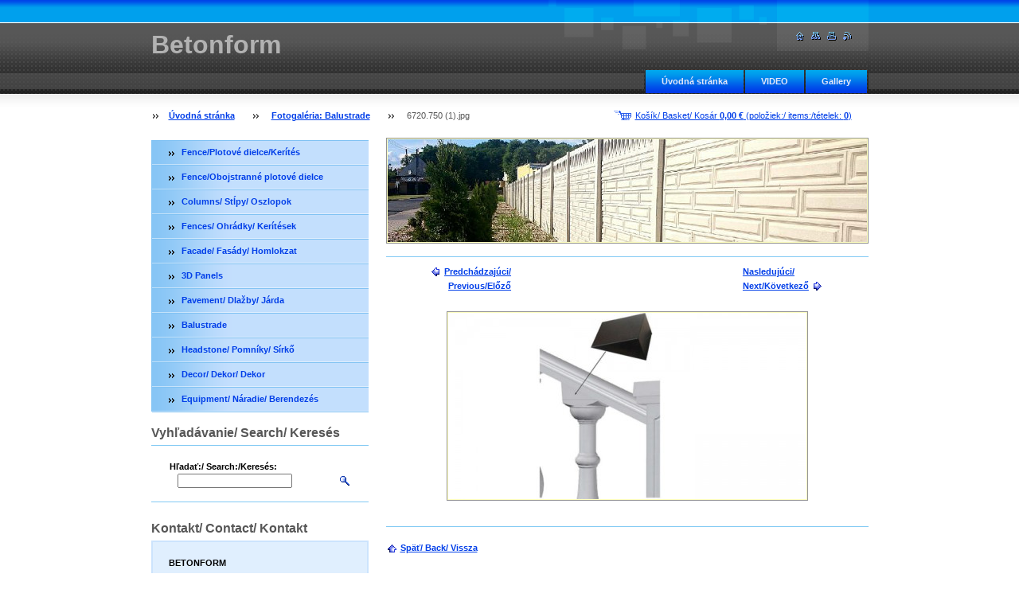

--- FILE ---
content_type: text/html; charset=UTF-8
request_url: https://www.betonform.sk/album/fotogaleria-balustrade/a6720-750-1-jpg/
body_size: 6254
content:
<!--[if lte IE 9]><!DOCTYPE HTML PUBLIC "-//W3C//DTD HTML 4.01 Transitional//EN" "https://www.w3.org/TR/html4/loose.dtd"><![endif]-->
<!DOCTYPE html>

<!--[if IE]><html class="ie" lang="sk"><![endif]-->
<!--[if gt IE 9]><!--> 
<html lang="sk">
<!--<![endif]-->

    <head>
        <!--[if lt IE 8]><meta http-equiv="X-UA-Compatible" content="IE=EmulateIE7"><![endif]--><!--[if IE 8]><meta http-equiv="X-UA-Compatible" content="IE=EmulateIE8"><![endif]--><!--[if IE 9]><meta http-equiv="X-UA-Compatible" content="IE=EmulateIE9"><![endif]-->
        <base href="https://www.betonform.sk/">
  <meta charset="utf-8">
  <meta name="description" content="">
  <meta name="keywords" content="">
  <meta name="generator" content="Webnode">
  <meta name="apple-mobile-web-app-capable" content="yes">
  <meta name="apple-mobile-web-app-status-bar-style" content="black">
  <meta name="format-detection" content="telephone=no">
    <link rel="icon" type="image/svg+xml" href="/favicon.svg" sizes="any">  <link rel="icon" type="image/svg+xml" href="/favicon16.svg" sizes="16x16">  <link rel="icon" href="/favicon.ico"><link rel="canonical" href="https://www.betonform.sk/album/fotogaleria-balustrade/a6720-750-1-jpg/">
<script type="text/javascript">(function(i,s,o,g,r,a,m){i['GoogleAnalyticsObject']=r;i[r]=i[r]||function(){
			(i[r].q=i[r].q||[]).push(arguments)},i[r].l=1*new Date();a=s.createElement(o),
			m=s.getElementsByTagName(o)[0];a.async=1;a.src=g;m.parentNode.insertBefore(a,m)
			})(window,document,'script','//www.google-analytics.com/analytics.js','ga');ga('create', 'UA-797705-6', 'auto',{"name":"wnd_header"});ga('wnd_header.set', 'dimension1', 'W1');ga('wnd_header.set', 'anonymizeIp', true);ga('wnd_header.send', 'pageview');var pageTrackerAllTrackEvent=function(category,action,opt_label,opt_value){ga('send', 'event', category, action, opt_label, opt_value)};</script>
  <link rel="alternate" type="application/rss+xml" href="https://betonform.sk/rss/pf-all.xml" title="">
  <link rel="alternate" type="application/rss+xml" href="https://betonform.sk/rss/all.xml" title="">
<!--[if lte IE 9]><style type="text/css">.cke_skin_webnode iframe {vertical-align: baseline !important;}</style><![endif]-->
        <title>6720.750 (1).jpg :: Betonform</title>
        <meta name="robots" content="index, follow">
        <meta name="googlebot" content="index, follow">
        <script type="text/javascript" src="https://d11bh4d8fhuq47.cloudfront.net/_system/skins/v14/50000559/js/jquery-1.7.1.min.js"></script>
        <script type="text/javascript" src="https://d11bh4d8fhuq47.cloudfront.net/_system/skins/v14/50000559/js/lib.js"></script>
        <link rel="stylesheet" type="text/css" href="/css/style.css" media="screen,handheld,projection">
        <link rel="stylesheet" type="text/css" href="https://d11bh4d8fhuq47.cloudfront.net/_system/skins/v14/50000559/css/print.css" media="print">
    
				<script type="text/javascript">
				/* <![CDATA[ */
					
					if (typeof(RS_CFG) == 'undefined') RS_CFG = new Array();
					RS_CFG['staticServers'] = new Array('https://d11bh4d8fhuq47.cloudfront.net/');
					RS_CFG['skinServers'] = new Array('https://d11bh4d8fhuq47.cloudfront.net/');
					RS_CFG['filesPath'] = 'https://www.betonform.sk/_files/';
					RS_CFG['filesAWSS3Path'] = 'https://7401f8fa91.clvaw-cdnwnd.com/e086afcf372a46429826eb6a829f7e2d/';
					RS_CFG['lbClose'] = 'Zavrieť/ Close/Közel';
					RS_CFG['skin'] = 'default';
					if (!RS_CFG['labels']) RS_CFG['labels'] = new Array();
					RS_CFG['systemName'] = 'Webnode';
						
					RS_CFG['responsiveLayout'] = 0;
					RS_CFG['mobileDevice'] = 0;
					RS_CFG['labels']['copyPasteSource'] = 'Viac tu:';
					
				/* ]]> */
				</script><script type="text/javascript" src="https://d11bh4d8fhuq47.cloudfront.net/_system/client/js/compressed/frontend.package.1-3-108.js?ph=7401f8fa91"></script><style type="text/css"></style></head>

    <body>
        <script type="text/javascript">
            /* <![CDATA[ */
           
                RubicusFrontendIns.addAbsoluteHeaderBlockId('headerMenu');

            /* ]]> */
        </script>    

        <div id="pageWrapper">
    
            <div id="page">
        
                <div id="headerWrapper">
        
                    <div id="header">
                    
                        <div id="headerLogo">                    
                            <div id="logo"><a href="home/" title="Prejsť na úvodnú stránku./Go to the home page./Menj a honlapon."><span id="rbcSystemIdentifierLogo">Betonform</span></a></div>                            <script type="text/javascript"> /* <![CDATA[ */ logoCentering(); /* ]]> */ </script>                            
                        </div> <!-- id="headerLogo" -->
                        
                        <div class="cleaner"></div>
                
                        <div class="quick">
                            <ul>                                
                                <li class="homepage"><a href="home/" title="Prejsť na úvodnú stránku./Go to the home page./Menj a honlapon."><span class="hidden">Úvodná stránka/ Home/Otthon</span></a></li>
                                <li class="sitemap"><a href="/sitemap/" title="Prejsť na mapu stránok./ Go to sitemap/Tovább a sitemap."><span class="hidden">Mapa stránok/ Site map/ Site map</span></a></li>
                                <li class="print"><a href="#" onclick="window.print(); return false;" title="Vytlačiť stránku/ Print this page/Az oldal nyomtatása"><span class="hidden">Tlač/ Print/ Sajtó</span></a></li>
                                <li class="rss"><a href="/rss/" title="RSS kanály"><span class="hidden">RSS</span></a></li>
                            </ul>
                        </div> <!-- class="quick" -->
                        
                        <div id="languageSelect"></div>			
                        
                        <hr class="hidden">
                
                        <div id="headerMenu">
                            
<ul class="menu">
	<li class="first"><a href="/home/">Úvodná stránka</a></li>
	<li><a href="/video/">VIDEO</a></li>
	<li class="last"><a href="/gallery/">Gallery</a></li>
</ul>			
                        </div> <!-- id="mainMenu" -->
                        
                        <hr class="hidden">
                        
                        <div class="cleaner"></div>
                            
                        <div id="navigator">
                            <div id="cartInfo"><a href="es-cart/">Košík/ Basket/ Kosár <span class="price">0,00 €</span> (položiek:/ items:/tételek: <span class="items">0</span>)</a></div>
                            <div id="pageNavigator" class="rbcContentBlock"><span class="separator"><span class="invisible"> &gt; </span></span><a class="navFirstPage" href="/home/">Úvodná stránka</a><span class="separator"><span class="invisible"> &gt; </span></span><a href="balustrade2/">Fotogaléria: Balustrade</a><span class="separator"><span class="invisible"> &gt; </span></span><span id="navCurrentPage">6720.750 (1).jpg</span></div>                            <div class="cleaner"><!-- / --></div>
                        </div> <!-- id="navigator" -->
                        
                        <hr class="hidden">                
                        
                        <div class="cleaner"></div>
                
                </div> <!-- id="header" -->
                    
                </div> <!-- id="headerWrapper" -->
                
                <div id="contentWrapper">
                
                    <div id="content" class="threeCols">
                    
                        <div id="mainColumn"> 
                        
                            <div id="illustration">
                                <div class="in1">
                                    <div class="in2">
                                        <img src="https://7401f8fa91.clvaw-cdnwnd.com/e086afcf372a46429826eb6a829f7e2d/200000001-a23baa42f2/50000000.jpg?ph=7401f8fa91" width="602" height="129" alt="">                                        <br class="hidden">
                                        <span class="slogan"><span id="rbcCompanySlogan" class="rbcNoStyleSpan"></span></span>
                                    </div>
                                </div>
                            </div> <!-- id="illustration" -->                                                   
                            
                            


							<div class="box photogalleryDetail">

		

									<h1></h1>

                                    <div class="list">

                                        <div class="controls">
									
                                            <div class="prev link">
                                                &nbsp;

                                            <a class="icon posLeft leftArrow" href="/album/fotogaleria-balustrade/a6704-750-1-jpg/" onclick="RubicusFrontendIns.showPhotogalleryImage(this.href);">Predchádzajúci/ Previous/Előző</a>            

		
                                            </div>

                                            <div class="slideshow link" id="slideshowControlArea">            
                                                &nbsp;<a id="slideshowControl" href="#" style="display: none" onclick="RubicusFrontendIns.startSlideshow(); return false;" title="Spustiť automatické prechádzanie obrázkov/Start automatically scroll through images/Automatikusan elindul lapozhat képek">Spustiť prezentáciu/ Slideshow/Diavetítés</a>&nbsp;                   
                                            </div>
                                            <script type="text/javascript">
                                                if (RubicusFrontendIns.isPhotogalleryAjaxMode()) 
                                                {
                                                    $('slideshowControl').show();
                                                }
                                            </script>
    
                                            <div class="next link">
                                                

                                            <a class="icon posRight rightArrow" href="/album/fotogaleria-balustrade/a6687-750-1-jpg/" onclick="RubicusFrontendIns.showPhotogalleryImage(this.href);">Nasledujúci/ Next/Következő</a>            

		&nbsp;
                                            </div>                                                
                                      
                                            <div class="cleaner"></div>

                                        </div> <!-- class="controls" -->

                                        <p class="image">
                                            <span class="thumbnail">
                                                <a href="/images/200000864-c81d7c81d9-public/6720.750+%281%29.jpg?s3=1" title="Odkaz sa otvorí v novom okne prehliadača./Link opens in a new browser window./Link megnyílik egy új böngésző ablakban." onclick="return !window.open(this.href);">
                                                    <img src="https://7401f8fa91.clvaw-cdnwnd.com/e086afcf372a46429826eb6a829f7e2d/system_preview_detail_200000864-c81d7c81d9-public/6720.750 (1).jpg" width="450" height="234" alt="" onload="RubicusFrontendIns.startSlideshowInterval();">
                                                </a>
                                            </span>
                                        </p><!-- / class="image" -->
                                        
                                        <div class="cleaner"></div>

                                    </div> <!-- class="list" -->

                                    
                                    
                                    <div class="back link">        
                                        <a class="icon posLeft upArrow" href="balustrade2/">Späť/ Back/ Vissza</a>
                                    </div>

		

								<hr class="hidden">

                                <div class="cleaner"></div>

							</div><!-- / class="box photogalleryDetail" -->


		
			<script type="text/javascript">
			RubicusFrontendIns.setNextPhotogalleryImage('/album/fotogaleria-balustrade/a6687-750-1-jpg/');
			RubicusFrontendIns.setPreviousPhotogalleryImage('/album/fotogaleria-balustrade/a6704-750-1-jpg/');
			</script>
			                         
                        </div> <!-- id="mainColumn" -->
                        
                        <div id="leftColumn">
                        
                            


                            <div id="rbcEsCategories" class="box">

        <ul class="ProductCategories">
	<li class="first">

<div class="menuIn"><span class="bullet"></span><a href="/fence-plotove-dielce-kerites/">

Fence/Plotové dielce/Kerítés

    </a></div>

    </li>
	<li>

<div class="menuIn"><span class="bullet"></span><a href="/fence-obojstranne-plotove-dielce/">

Fence/Obojstranné plotové dielce

    </a></div>

    </li>
	<li>

<div class="menuIn"><span class="bullet"></span><a href="/columns-stlpy-oszlopok/">

Columns/ Stĺpy/ Oszlopok

    </a></div>

    </li>
	<li>

<div class="menuIn"><span class="bullet"></span><a href="/fences-ohradky-keritesek/">

Fences/ Ohrádky/ Kerítések

    </a></div>

    </li>
	<li>

<div class="menuIn"><span class="bullet"></span><a href="/facade-fasady-homlokzat/">

Facade/ Fasády/ Homlokzat

    </a></div>

    </li>
	<li>

<div class="menuIn"><span class="bullet"></span><a href="/a3d-panels/">

3D Panels

    </a></div>

    </li>
	<li>

<div class="menuIn"><span class="bullet"></span><a href="/pavement-dlazby-jarda/">

Pavement/ Dlažby/ Járda

    </a></div>

    </li>
	<li>

<div class="menuIn"><span class="bullet"></span><a href="/balustrade2/">

Balustrade

    </a></div>

    </li>
	<li>

<div class="menuIn"><span class="bullet"></span><a href="/headstone-pomniky-sirko/">

Headstone/ Pomníky/ Sírkő

    </a></div>

    </li>
	<li>

<div class="menuIn"><span class="bullet"></span><a href="/decor-dekor-dekor/">

Decor/ Dekor/ Dekor

    </a></div>

    </li>
	<li class="last">

<div class="menuIn"><span class="bullet"></span><a href="/equipment-naradie-berendezes/">

Equipment/ Náradie/ Berendezés

    </a></div>

    </li>
</ul>

                                <div class="end"></div>

                                <hr class="hidden">

                                <div class="cleaner"></div>

                            </div> <!-- class="leftMenu box" --> 

        			
                                            
                            			
                                                
                            

                            <div class="leftSearch box">

		<form action="/search/" method="get" id="fulltextSearch">

                                <h2>Vyhľadávanie/ Search/ Keresés</h2>
                                <fieldset>   
                                    <label for="fulltextSearchText">Hľadať:/ Search:/Keresés:</label>
                                    <input type="text" id="fulltextSearchText" name="text" value="">
                                    <button class="submit" type="submit"><span class="hidden">Hľadať/ Search/ Keresés</span></button>
                                </fieldset>

		</form>

                                <hr class="hidden">

                                <div class="cleaner"></div>

                            </div> <!-- class="leftSearch box" -->

		
                            


                            <div class="box contact">

								<h2>Kontakt/ Contact/ Kontakt</h2>

                                <div class="in">

		 
        
    								<div class="wsw">
                                        <address>

                                            <strong>BETONFORM</strong>
                                            <span class="cleaner block"></span>

                                            
                                            <br class="hidden"><br class="hidden">
                                            <span class="bigIcon iconAddress"></span>
                                            <span class="address">     
                                                97101 Prievidza, Vnútorná 117/12
                                            </span>
                                            <span class="cleaner block"></span>
    

                                            
                                            <br class="hidden"><br class="hidden">
                                            <span class="bigIcon iconPhone"></span>
                                            <span class="phone">
                                                +421917971058
                                            </span>
                                            <span class="cleaner block"></span>
    

                                            
                                            <br class="hidden"><br class="hidden">
                                            <span class="bigIcon iconEmail"></span>
                                            <span class="email">
                                                <a href="&#109;&#97;&#105;&#108;&#116;&#111;:&#98;&#108;&#101;&#99;&#107;&#97;&#110;&#64;&#98;&#101;&#116;&#111;&#110;&#102;&#111;&#114;&#109;&#46;&#115;&#107;"><span id="rbcContactEmail">&#98;&#108;&#101;&#99;&#107;&#97;&#110;&#64;&#98;&#101;&#116;&#111;&#110;&#102;&#111;&#114;&#109;&#46;&#115;&#107;</span></a>
                                            </span>
                                            <span class="cleaner block"></span> 
    
                                            
                                            
                                            <br class="hidden"><br class="hidden">
                                            <span class="bigIcon iconMisc"></span>
                                            <span class="misc">
                                                Language: SK,CZ,HU,PL,EN,RU,UA<br />
www.betonform.sk
                                            </span>
                                            <span class="cleaner block"></span> 
    

    								    </address>
                                    </div>

		

                                </div> <!-- class="in" -->

								<hr class="hidden">

                                <div class="cleaner"></div>

							</div><!-- class="box contact" -->


					
                            
                            
                                                                    

                        </div> <!-- id="leftColumn" -->
        
                        <div class="cleaner"></div>
        
                    </div> <!-- id="content" -->
            
                </div> <!-- id="contentWrapper" -->
                
                <div class="cleaner"></div>
                
                <div id="footerWrapper">
    
                    <div id="footer">
                    
                        <div class="text">
                            <span id="rbcFooterText" class="rbcNoStyleSpan">© 2016 Všetky práva vyhradené. </span>      
                        </div>                                                
                        
                        <hr class="hidden">
                
                        <div class="rubicus">            
                            <span class="rbcSignatureText">Vytvorené službou<a href="https://www.webnode.sk?utm_source=brand&amp;utm_medium=footer&amp;utm_campaign=premium" rel="nofollow" >Webnode E-shop</a></span>                        </div>
                        
                    </div> <!-- id="footer" -->                
                
                </div> <!-- id="footerWrapper" -->  
            
            </div> <!-- id="page" -->
            
        </div> <!-- id="pageWrapper" -->        
        
                <script type="text/javascript">
            /* <![CDATA[ */
           
                RubicusFrontendIns.faqInit('faq', 'answerBlock');

                swap_bill_check();

                RubicusFrontendIns.addObserver({
                    onContentChange: function ()
                    {
                        logoCentering();
                    },
                    
                    onStartSlideshow: function()
                    {
                        $('slideshowControl').innerHTML = 'Pozastaviť prezentáciu/ Pause slideshow/Szünet diavetítés';
                        $('slideshowControl').title = 'Pozastaviť automatické prechádzanie obrázkov/Stopping automatic scroll through images/Leállítása automatikus görgetést képek';
                        $('slideshowControl').onclick = function() { RubicusFrontendIns.stopSlideshow(); return false; }
                    },

                    onStopSlideshow: function()
                    {
                        $('slideshowControl').innerHTML = 'Spustiť prezentáciu/ Slideshow/Diavetítés';
                        $('slideshowControl').title = 'Spustiť automatické prechádzanie obrázkov/Start automatically scroll through images/Automatikusan elindul lapozhat képek';
                        $('slideshowControl').onclick = function() { RubicusFrontendIns.startSlideshow(); return false; }
                    },

                    onShowImage: function()
                    {
                        if (RubicusFrontendIns.isSlideshowMode())
                        {
                            $('slideshowControl').innerHTML = 'Pozastaviť prezentáciu/ Pause slideshow/Szünet diavetítés';
                            $('slideshowControl').title = 'Pozastaviť automatické prechádzanie obrázkov/Stopping automatic scroll through images/Leállítása automatikus görgetést képek';
                            $('slideshowControl').onclick = function() { RubicusFrontendIns.stopSlideshow(); return false; }
                        }   
                    }
                });
                
                RubicusFrontendIns.addFileToPreload('https://d11bh4d8fhuq47.cloudfront.net/_system/skins/v14/50000559/img/headerMenuActive.png');
                RubicusFrontendIns.addFileToPreload('https://d11bh4d8fhuq47.cloudfront.net/_system/skins/v14/50000559/img/leftColumnMenuItemInOpen.png');
                RubicusFrontendIns.addFileToPreload('https://d11bh4d8fhuq47.cloudfront.net/_system/skins/v14/50000559/img/leftColumnMenuItemInSelect.png');
                RubicusFrontendIns.addFileToPreload('https://d11bh4d8fhuq47.cloudfront.net/_system/skins/v14/50000559/img/iconArrowUp.png');                                
                RubicusFrontendIns.addFileToPreload('https://d11bh4d8fhuq47.cloudfront.net/_system/skins/v14/50000559/img/iconArrowDown.png');
                RubicusFrontendIns.addFileToPreload('https://d11bh4d8fhuq47.cloudfront.net/_system/skins/v14/50000559/img/loading.gif');
                RubicusFrontendIns.addFileToPreload('https://d11bh4d8fhuq47.cloudfront.net/_system/skins/v14/50000559/img/loading-box.gif');
                
            /* ]]> */
        </script>
        
    <div id="rbcFooterHtml"></div><script type="text/javascript">var keenTrackerCmsTrackEvent=function(id){if(typeof _jsTracker=="undefined" || !_jsTracker){return false;};try{var name=_keenEvents[id];var keenEvent={user:{u:_keenData.u,p:_keenData.p,lc:_keenData.lc,t:_keenData.t},action:{identifier:id,name:name,category:'cms',platform:'WND1',version:'2.1.157'},browser:{url:location.href,ua:navigator.userAgent,referer_url:document.referrer,resolution:screen.width+'x'+screen.height,ip:'18.117.122.221'}};_jsTracker.jsonpSubmit('PROD',keenEvent,function(err,res){});}catch(err){console.log(err)};};</script></body>
    
</html>    


--- FILE ---
content_type: text/css
request_url: https://www.betonform.sk/css/style.css
body_size: 58664
content:
ul, ol, li, h1, h2, h3, h4, h5, h6, pre, form, body, html, p, blockquote, fieldset, input, hr {
	margin: 0;
	padding: 0;
}
body, select, input, textarea, button {
	font-family: Verdana, Tahoma, Arial, Helvetica, sans-serif;
}
body, table, address, input, textarea, button {
	font-size: 1em;
}
textarea {
	font-size: 0.7em;
}
.cleaner {
	clear: both;
}
.hidden {
	display: none;
}
.invisible {
	visibility: hidden;
}
.bold {
	font-weight: bold;
}
#pageWrapper {
	text-align: center;
}
#page {
	margin: 0 auto;
	text-align: left;
}
#headerWrapper {
	background: transparent repeat-x scroll left top;
	text-align: center;
}
#header {
	width: 901px;
	margin: 0 auto;
	text-align: left;
	background: no-repeat scroll right top;
	position: relative;
	padding-top: 31px;
}
html>body #header {
}
#headerLogo {
	width: 500px;
	line-height: 50px;
	height: 50px;
	margin-bottom: 1px;
	overflow: hidden;
}
#logo,			#logo a {
	text-decoration: none;
}
#logo {
	font-size: 2em;
	font-weight: bold;
}
#logo .image {
	display: block;
	float: left;
	height: 50px;
	overflow: hidden;
	margin-bottom: 0;
}
#pageWrapper #logo .image[class] {
	margin-bottom: 1px;
}
#header div.quick {
}
#header div.quick ul {
}
#header div.quick ul li {
	display: inline;
}
#header div.quick ul li a {
	display: block;
	width: 12px;
	height: 11px;
	background: transparent no-repeat scroll left top;
	position: absolute;
	top: 40px;
}
#header div.quick ul li.homepage a {
	right: 80px;
}
#header div.quick ul li.sitemap a {
	right: 60px;
}
#header div.quick ul li.print a {
	right: 40px;
}
#header div.quick ul li.rss a {
	right: 20px;
}
#headerMenu {
	background: transparent repeat-x scroll;
	background-position: right -1px;
	position: relative;
	z-index: 100;
	float: right;
	height: 37px;
	margin-left: 1px;
	overflow: hidden;
}
#headerMenu div {
	width: auto !important;
}
#headerMenu ul {
	margin-right: 2px;
	padding: 0;
	overflow: hidden;
	list-style: none;
}
#headerMenu ul li {
	float: left;
	margin: 0;
	padding: 0 0 0px 2px;
	display: block;
	white-space: nowrap;
}
*:first-child+html #headerMenu ul {
}
* html #headerMenu ul {
}
#headerMenu ul li.selected {
	padding: 0 0 0px 2px;
}
#headerMenu ul li a {
	text-decoration: none;
	font-size: 0.7em;
	font-weight: bold;
	float: left;
	padding: 14px 20px 10px;
	background: repeat-x scroll top left;
	display: block;
}
#headerMenu ul li a:hover {
}
#headerMenu ul li.selected a,						#headerMenu ul li.selected a:hover {
}
#mainMenu {
	margin: 0 !important;
	padding: 0 !important;
}
#navigator {
	width: 100%;
	position: relative;
	z-index: 10;
	margin-top: -1px;
	padding: 20px 0;
	float: left;
	font-size: 0.7em;
	line-height: 1.4em;
	background: transparent repeat-x top left;
}
*:first-child+html #navigator {
	margin-top: -2px;
	margin-bottom: -1px;
}
* html #navigator {
	margin-top: -2px;
	margin-bottom: -1px;
}
#navigator a,				#navigator span#navCurrentPage {
	margin-right: 21px;
}
#navigator span.separator {
	background: transparent no-repeat scroll left;
	margin-right: 13px;
}
#navigator a {
	font-weight: bold;
}
#contentWrapper {
	text-align: center;
}
#content {
	width: 901px;
	margin: 0 auto;
	text-align: left;
}
#footerWrapper {
	margin: 40px 0;
	text-align: center;
	height: 50px;
	font-size: 0.70em;
}
#footer {
	width: 901px;
	height: 50px;
	margin: 0 auto;
	text-align: left;
	background: transparent repeat-x scroll left top;
	overflow: hidden;
}
#footer div.left {
	float: left;
	background: transparent no-repeat scroll left top;
	width: 15px;
	height: 50px;
}
#footer div.right {
	float: right;
	background: transparent no-repeat scroll right top;
	width: 15px;
	height: 50px;
}
#footer div.quick {
	margin-left: 15px;
	float: left;
	height: 40px;
	line-height: 40px;
}
#footer div.quick ul {
}
#footer div.quick ul li {
	display: inline;
}
#footer div.quick ul li a {
	display: block;
	width: 11px;
	height: 10px;
	background: transparent no-repeat scroll left top;
	position: absolute;
	top: 15px;
}
#footer div.quick ul li.homepage a {
	left: 20px;
}
#footer div.quick ul li.sitemap a {
	left: 40px;
}
#footer div.quick ul li.print a {
	left: 60px;
}
#footer div.text {
	margin-left: 15px;
	float: left;
	height: 40px;
	line-height: 40px;
	width: 560px;
	overflow: hidden;
}
#footer div.rubicus {
	margin-right: 15px;
	float: right;
	height: 40px;
	line-height: 40px;
}
#footer div.rubicus a {
	font-weight: bold;
}
#leftColumn {
	float: left;
	width: 273px;
	overflow: visible;
}
#mainColumn {
	float: right;
	width: 606px;
	overflow: visible;
}
#illustration {
	width: 100%;
	margin-bottom: 1em;
}
#illustration div.in1 {
	border: 1px solid;
}
#illustration div.in1 div.in2 {
	position: relative;
	border: 1px solid;
}
#illustration div.in1 div.in2 img {
	display: block;
}
#illustration div.in1 div.in2 span.slogan {
	position: absolute;
	display: block;
	right: 10px;
	bottom: 10px;
	font-weight: bold;
	font-style: italic;
	text-align: right;
	width: 90%;
}
#mainLeftColumn {
	float: left;
	width: 293px;
	overflow: visible;
	margin: 0.5em 0;
}
#mainRightColumn {
	float: right;
	width: 293px;
	overflow: visible;
	margin: 0.5em 0 0.5em 20px;
}
div.box {
	padding-bottom: 1.5em;
}
div.box h2,	div.box h1 {
	font-size: 1em;
	margin-bottom: 0.4em;
}
div.box div.in,
.addToBasket .rbcVariants {
	border: 2px solid;
	padding: 20px;
}
div.box div.back {
	margin-top: 1.5em;
}
div.box div.list, .privateAccessForm form {
	border-top: 1px solid;
	border-bottom: 1px solid;
	padding: 0.5em 0;
	margin-bottom: 0.5em;
}
div.box div.noBottom {
	padding-bottom: 0 !important;
}

#mainColumn div.list div.cleaner_1, #mainColumn div.list div.cleaner_2, #mainColumn div.list div.cleaner_3, #leftColumn div.list div.cleaner_1,  #mainColumn div.list div.cleaner_3 {
	clear: none;
}

#mainColumn div.list div.cleaner_0, #leftColumn div.list div.cleaner_0, #leftColumn div.list div.cleaner_2 {
	clear: both;
}

#leftColumn div.articles div.list,	#leftColumn div.faq div.list,	#leftColumn div.products div.list,	div.homepage #mainRightColumn div.articles div.list,	div.homepage #mainLeftColumn div.articles div.list,	div.homepage #mainRightColumn div.faq div.list,	div.homepage #mainLeftColumn div.faq div.list,	div.homepage #mainRightColumn div.products div.list,	div.homepage #mainLeftColumn div.products div.list {
	border: 2px solid;
	padding: 15px 7px;
}
div.link a {
	font-size: 0.7em;
	font-weight: bold;
}
div.link a.icon {
	background: transparent no-repeat;
}
div.link a.posLeft {
	background-position: left bottom;
	padding-left: 18px;
}
div.link a.posRight {
	background-position: right bottom;
	padding-right: 18px;
}
div.leftMenu,
#rbcEsCategories {
	font-size: 0.7em;
	font-weight: bold;
}
div.leftMenu ul.menu,
#rbcEsCategories ul {
	width: 273px;
	background: transparent repeat-y scroll left top;
}
div.leftMenu ul.menu[class],
#rbcEsCategories[id] ul {
	position: relative;
}
div.leftMenu ul.menu li,
#rbcEsCategories ul li {
	background: transparent no-repeat scroll left top;
	list-style: none;
	padding-top: 5px;
}
div.leftMenu ul.menu li div.menuIn,
#rbcEsCategories ul li .menuIn {
	position: relative;
	width: 100%;
}
div.leftMenu ul.menu li a,
#rbcEsCategories ul li a {
	display: block;
	background: none;
	padding: 7px 3px 7px 38px;
	text-decoration: none;
}
div.leftMenu ul.menu li a:hover,
#rbcEsCategories ul li a:hover {
	background: transparent repeat-y scroll left top;
	text-decoration: underline;
}
div.leftMenu ul.menu li span.bullet,
#rbcEsCategories ul li .bullet {
	display: block;
	width: 8px;
	height: 29px;
	background: transparent no-repeat scroll left;
	position: absolute;
	left: 22px;
	top: 0px;
}
*:first-child+html div.leftMenu ul.menu li span.bullet,
*:first-child+html #rbcEsCategories ul li .bullet {
	height: 27px;
}
* html div.leftMenu ul.menu li span.bullet,
* html #rbcEsCategories ul li .bullet {
	height: 27px;
}
div.leftMenu ul.menu li.activeSelected a,
#rbcEsCategories ul .activeSelected a {
	text-decoration: underline !important;
}
div.leftMenu ul.menu li.activeSelected ul li a,
#rbcEsCategories ul .activeSelected ul li a {
	text-decoration: none !important;
}
div.leftMenu ul.menu li.activeSelected ul li a:hover,
#rbcEsCategories ul .activeSelected ul li a:hover { 
	text-decoration: underline !important;
}
div.leftMenu ul.menu ul.level1 li.activeSelected span.bullet,
#rbcEsCategories ul .level1 .activeSelected .bullet {
	height: 22px !important;
}
div.leftMenu ul.menu ul.level1 li.activeSelected ul li span.bullet,
#rbcEsCategories ul .level1 .activeSelected ul li .bullet {
	height: 19px !important;
}
div.leftMenu ul.menu li ul.level1,
#rbcEsCategories ul li ul.level1 {
	background: transparent no-repeat scroll left top;
	padding-top: 6px;
}
div.leftMenu ul.menu li ul.level1 li,
#rbcEsCategories ul li ul.level1 li {
	background: transparent repeat-y scroll left top;
	padding: 0;
}
div.leftMenu ul.menu li ul.level1 li a,
#rbcEsCategories ul li ul.level1 li a {
	padding: 3px 0 3px 55px;
}
div.leftMenu ul.menu li ul.level1 li a:hover,
#rbcEsCategories ul li ul.level1 li a:hover {
}
div.leftMenu ul.menu li ul.level1 li span.bullet,
#rbcEsCategories ul li ul.level1 li span.bullet {
	height: 19px;
	left: 42px;
}
div.leftMenu ul.menu li ul li ul.level2 li a,
#rbcEsCategories ul li ul li ul.level2 li a {
	padding: 3px 0 3px 75px;
}
div.leftMenu ul.menu li ul li ul.level2 li span.bullet,
#rbcEsCategories ul li ul li ul.level2 li span.bullet {
	left: 62px;
}
div.leftMenu ul.menu li ul li ul li ul.level3 li a,
#rbcEsCategories ul li ul li ul li ul.level3 li a {
	padding: 3px 0 3px 95px;
}
div.leftMenu ul.menu li ul li ul li ul.level3 li span.bullet,
#rbcEsCategories ul li ul li ul li ul.level3 li span.bullet {
	left: 82px;
}
div.leftMenu ul.menu li ul li ul li ul li ul.level4 li a,
#rbcEsCategories ul li ul li ul li ul li ul.level4 li a {
	padding: 3px 0 3px 95px;
}
div.leftMenu ul.menu li ul li ul li ul li ul.level4 li span.bullet,
#rbcEsCategories ul li ul li ul li ul li ul.level4 li span.bullet {
	left: 82px;
}
div.leftMenu div.end,
#rbcEsCategories div.end {
	background: transparent no-repeat scroll left top;
	height: 4px;
	width: 100%;
}
div.contact {
}
div.contact div.in {
	width: 100%;
	overflow: visible;
}
div.contact div.in[class] {
	width: auto;
}
div.contact address {
	font-style: normal;
}
div.contact address strong {
	display: block;
	margin-bottom: 1em;
}
div.contact address span.address,	div.contact address span.phone {
	display: block;
	margin-left: 35px;
}
div.contact address span.email {
	display: block;
	margin-left: 35px;
}
div.contact address span.bigIcon {
	display: block;
	height: 23px;
	width: 25px;
	background: transparent no-repeat scroll left top;
	float: left;
}
div.contact address span.block {
	display: block;
	height: 1em;
	width: 100%;
}
div.leftSearch {
}
div.leftSearch fieldset {
	border-top: 1px solid;
	border-bottom: 1px solid;
	border-left: 0px none;
	border-right: 0px none;
	text-align: center;
	padding: 1.5em 23px;
	font-size: 0.7em;
}
div.leftSearch fieldset label {
	font-weight: bold;
	display: block;
	float: left;
	height: 18px;
	line-height: 18px;
}
div.leftSearch fieldset input {
	display: block;
	float: left;
	height: 18px;
	width: 144px;
	margin-left: 10px;
}
html>body div.leftSearch fieldset input {
	height: 14px;
	width: 140px;
}
div.leftSearch fieldset button.submit {
	background: transparent no-repeat left scroll;
	height: 14px;
	width: 14px;
	padding: 0;
	border: 0px none;
	cursor: pointer;
	display: block;
	float: right;
	height: 18px;
}
div.poll {
}
div.poll div.in {
	font-size: 0.7em;
}
div.poll h3 {
	font-size: 1em;
	background: transparent repeat-x left bottom;
	padding-bottom: 0.5em;
	margin-bottom: 0.4em;
}
div.poll p a {
	font-weight: bold;
}
div.poll p {
	margin-bottom: 1em;
}
#mainColumn div.poll p {
	width: 562px;
}
#mainLeftColumn div.poll p,	#mainRightColumn div.poll p {
	width: 249px;
}
#leftColumn div.poll p {
	width: 229px;
}
div.poll p.voted {
	background: transparent repeat-x left top;
	padding-top: 0.6em;
	margin-top: 0.5em;
	margin-bottom: 0;
	width: 100%;
}
div.poll span.bar-0 img,	div.poll span.bar-1 img,	div.poll span.bar-2 img {
	border: 1px solid;
	margin: 0.5em 0;
}
div.sitemap {
}
div.sitemap ul.ServerMap {
	font-size: 0.7em;
}
div.sitemap ul.ServerMap li {
	list-style: none;
}
div.sitemap ul.ServerMap li a {
	text-decoration: none;
	display: block;
}
div.sitemap ul.ServerMap li a:hover {
	text-decoration: underline;
}
div.sitemap ul {
	padding-left: 3em;
}
div.sitemap ul.ServerMap {
	padding-top: 0.6em;
	padding-bottom: 0.6em;
}
div.sitemap ul.ServerMap li {
	margin: 0.3em 0;
}
div.sitemap ul.ServerMap li a {
	padding: 0;
	border: 0px none;
	line-height: 1.2em;
	padding-left: 14px;
	background: transparent no-repeat scroll;
	font-weight: bold;
	background-position: left 4px;
}
*:first-child+html div.sitemap ul.ServerMap li a {
	background-position: left 6px;
}
* html div.sitemap ul.ServerMap li a {
	background-position: left 6px;
}
div.sitemap ul.ServerMap li ul.level1 {
}
div.sitemap ul.ServerMap li ul.level1 li {
	font-size: 1em;
}
div.sitemap ul.ServerMap li ul.level1 li a {
	font-weight: normal;
}
div.articles {
}
div.articles div.list div.article,		div.faq div.list div.question,		div.products div.list div.product,		div.fulltext div.list div.item,		div.rss div.list div.item,		div.list div.item {
	padding: 7px 15px;
	width: 100%;
}
div.articles div.list div.article[class],		div.faq div.list div.question[class],		div.products div.list div.product[class],		div.fulltext div.list div.item[class],		div.rss div.list div.item[class],		div.list div.item[class] {
	width: auto;
}
div.articles div.list div.article ins {
	text-decoration: none;
	font-size: 0.7em;
}
#mainColumn div.box div.list h3.heading {
	font-size: 0.9em;
	margin: 0.2em 0;
}
#leftColumn div.box div.list h3.heading,			#mainLeftColumn div.box div.list h3.heading,			#mainRightColumn div.box div.list h3.heading {
	font-size: 0.8em;
	margin: 0.2em 0;
}
div.products div.list div.product h3.heading {
	margin-bottom: 1em;
}
div.faq div.list div.question h3.heading {
	cursor: pointer;
	text-decoration: underline;
	padding-right: 24px;
	background: transparent no-repeat scroll right center;
}
div.articles div.list div.article h3.heading a {
}
div.faq div.list div.question div.answerBlock {
	margin-top: 0.5em;
}
div.articles div.list div.archive {
	text-align: right;
	line-height: 1em;
	font-weight: bold;
	margin-top: 0.5em;
}
div.box div.pagination div.paging {
	float: right;
	margin-left: 3em;
}
div.products div.list div.withImage div.wsw,	div.products div.list div.withImage p.more {
}
div.products div.list div.withImage div.image {
	width: 139px;
}
#mainColumn div.products div.list div.withImage div.image {
	float: left;
}
#mainLeftColumn div.products div.list div.withImage div.image,	#mainRightColumn div.products div.list div.withImage div.image,	#leftColumn div.products div.list div.withImage div.image {
	float: none;
}
div.products div.list div.product div.more,	div.articles div.list div.article div.more {
	text-align: right;
	margin-top: 0.5em;
}
div.products div.list div.withImage p.image {
	margin-bottom: 0.5em;
	float: left;
}
div.fulltext div.list div.item p.info,	div.rss div.list div.item p.info {
	font-size: 0.7em;
	font-weight: bold;
	text-align: right;
	margin-top: 0.4em;
}
div.fulltext div.list div.item div.link,	div.rss div.list div.item div.link {
	margin-bottom: 0.7em;
}
div.fulltext div.list form {
	padding: 0.7em 0 1.5em 0;
	border-bottom: 1px solid;
	margin-bottom: 0.5em;
	font-size: 0.7em;
}
div.fulltext div.noBottom form {
	margin-bottom: 0;
	border-bottom: 0;
}
div.fulltext div.list form fieldset {
	border: 0px none;
}
#mainColumn div.fulltext div.list form fieldset div.searchText,			#mainColumn div.fulltext div.list form fieldset div.searchType {
	float: left;
	padding-left: 2.5em;
}
div.fulltext div.list form fieldset div.searchSubmit {
	float: left;
	padding-left: 0.5em;
}
div.fulltext div.list form fieldset div.searchSubmit button {
	cursor: pointer;
}
#mainLeftColumn div.fulltext div.list form fieldset div.searchText,			#mainLeftColumn div.fulltext div.list form fieldset div.searchType,			#mainRightColumn div.fulltext div.list form fieldset div.searchText,			#mainRightColumn div.fulltext div.list form fieldset div.searchType {
	float: left;
	padding-left: 1em;
}
#leftColumn div.fulltext div.list form fieldset div.searchText,			#leftColumn div.fulltext div.list form fieldset div.searchType {
	float: left;
	padding-left: 0.5em;
}
div.fulltext div.list form fieldset div label,			div.fulltext div.list form fieldset div input {
	display: block;
}
#mainColumn div.fulltext div.list form fieldset div input {
	height: 19px;
	width: 349px;
}
html>body #mainColumn div.fulltext div.list form fieldset div input {
	height: 15px;
	width: 345px;
}
#mainColumn div.fulltext div.list form fieldset div select {
	width: 149px;
}
html>body #mainColumn div.fulltext div.list form fieldset div select {
	width: 145px;
}
#mainLeftColumn div.fulltext div.list form fieldset div input,			#mainRightColumn div.fulltext div.list form fieldset div input,			#leftColumn div.fulltext div.list form fieldset div input {
	height: 19px;
	width: 109px;
}
html>body #mainLeftColumn div.fulltext div.list form fieldset div input,			html>body #mainRightColumn div.fulltext div.list form fieldset div input,			html>body #leftColumn div.fulltext div.list form fieldset div input {
	height: 15px;
	width: 105px;
}
#mainLeftColumn div.fulltext div.list form fieldset div select,			#mainRightColumn div.fulltext div.list form fieldset div select,			#leftColumn div.fulltext div.list form fieldset div select {
	width: 109px;
}
html>body #mainLeftColumn div.fulltext div.list form fieldset div select,			html>body #mainRightColumn div.fulltext div.list form fieldset div select,			html>body #leftColumn div.fulltext div.list form fieldset div select {
	width: 105px;
}
*:first-child+html div.fulltext div.list form fieldset div select {
	margin-top: 1px;
}
* html div.fulltext div.list form fieldset div select {
	margin-top: 1px;
}
div.fulltext div.list form fieldset div button.submit {
	border: 0px none;
	width: 23px;
	height: 21px;
	margin-top: 12px;
	cursor: pointer;
}
p.image {
	width: auto;
	float: left;
}
span.thumbnail a {
	display: block;
	border: 1px solid;
}
span.thumbnail img {
	border: 1px solid;
	display: block;
}
div.icon {
	height: 14px;
	width: 14px;
}
div.icon a {
	display: block;
	width: 100%;
	height: 100%;
	background: transparent no-repeat top left;
	margin: 0 !important;
	padding: 0 !important;
}
div.pagination {
	font-size: 0.7em;
	width: 100%;
}
div.pagination p.info {
	float: left;
}
div.paging {
	font-weight: bold;
}
div.paging a,	div.paging span.selected {
	padding: 0 0.2em;
}
div.paging a.left {
	padding-right: 0.2em;
	padding-left: 0;
}
div.paging a.right {
	padding-right: 0;
	padding-left: 0.2em;
}
div.paging a.leftEnd,				div.paging a.rightEnd {
	padding: 0;
}
div.paging span.separator {
	font-weight: normal;
}
div.articleDetail ins {
	display: block;
	text-decoration: none;
	font-size: 0.7em;
	margin-bottom: 1.5em;
}
div.productDetail {
}
div.productDetail h1.productName {
	text-align: center;
	font-size: 0.8em;
	margin-bottom: 1.5em;
}
div.productDetail div.description {
	padding: 15px;
	margin-bottom: 1.5em;
}
div.productDetail p.image {
	position: relative;
	left: 50%;
	margin-bottom: 1.5em;
}
div.productDetail p.image span.thumbnail {
	position: relative;
	left: -50%;
	float: left;
}
div.productDetail p.image span.thumbnail, x:-moz-any-link {
	float: none !important;
}
div.discussion div.list div.post, div.discussion div.reply div.post {
	border: 1px solid;
	margin-bottom: 0.5em;
	padding: 10px 2px;
	margin-left: 60%;
}
div.discussion div.list div.level-1, div.discussion div.reply div.level-1 {
	border: 2px solid;
	margin-left: 0;
}
div.discussion div.list div.level-2 {
	margin-left: 10%;
}
div.discussion div.list div.level-3 {
	margin-left: 20%;
}
div.discussion div.list div.level-4 {
	margin-left: 30%;
}
div.discussion div.list div.level-5 {
	margin-left: 40%;
}
div.discussion div.list div.level-6 {
	margin-left: 50%;
}
div.discussion div.list div.post p.message {
	padding: 0.7em 15px;
	margin: 0.5em 0;
	font-size: 0.7em;
}
div.discussion div.list div.post p.date,	div.discussion div.list div.post p.author,	div.discussion div.list div.post h3.title {
	margin-left: 17px;
	font-size: 0.7em;
	font-weight: normal;
}
div.discussion div.list div.post p.date ins,		div.discussion div.list div.post p.author b,		div.discussion div.list div.post h3.heading b {
	font-weight: bold;
	text-decoration: none;
	font-style: italic;
}
div.discussion div.more {
	float: left;
}
div.discussion div.list div.post div.replyLink {
	text-align: right;
	position: relative;
}
div.discussion form, .privateAccessForm form {
	width: 100%;
	text-align: center;
}
div.discussion form fieldset, .privateAccessForm fieldset {
	width: 80%;
	margin: 0 auto;
	text-align: left;
	border: 0px none;
}
div.discussion form fieldset table, .privateAccessForm table {
	width: 100%;
	border-collapse: collapse;
}
div.discussion form fieldset table tr td, .privateAccessForm table tr td {
	padding: 3px 0;
	border: none;
	width: auto;
}
div.discussion form table tr td.text input {
	font-size: 0.7em;
}
#mainColumn div.discussion form table tr td.textarea textarea {
	width: 480px;
}
#mainColumn div.discussion form table tr td.text input ,
.privateAccessForm input {
	width: 280px;
}
#mainColumn div.discussion form fieldset table tr td.label,
.privateAccessForm label {
	width: 180px;
}
#leftColumn div.discussion form table tr td.textarea textarea {
	width: 230px;
}
#mainLeftColumn div.discussion form table tr td.textarea textarea, #mainRightColumn div.discussion form table tr td.textarea textarea {
	width: 142px;
}
#leftColumn div.discussion form table tr td.text input,		#mainLeftColumn div.discussion form table tr td.text input,		#mainRightColumn div.discussion form table tr td.text input {
	width: 142px;
}
#leftColumn div.discussion form table tr td.label,		#mainLeftColumn div.discussion form table tr td.label,		#mainRightColumn div.discussion form table tr td.label {
	width: 85px;
}
div.discussion form table tr td.textarea textarea,		div.discussion form table tr td.text input,				div.discussion form table tr td.submit input {
	float: right;
}
div.discussion form table tr td.textarea textarea,		div.discussion form table tr td.text input {
	border: 1px solid;
}
div.discussion form table tr td.text input, .privateAccessForm input {
	padding: 3px 0 3px 1px;
}
div.discussion form table tr td.submit input,
form .submit input.submit {
	height: 21px;
	background: repeat-x top left;
	border: 0px none;
	padding: 0px 12px 2px 12px;
	font-weight: bold;
	font-size: 0.7em;
	cursor: pointer;
}
*:first-child+html div.discussion form table tr td.submit input,
*:fisrt-child+html form .submit input.submit {
	padding: 0px 5px 2px 5px;
}
* html div.discussion form table tr td.submit input,
* html form .submit input.submit {
	padding: 0px 10px 2px 10px;
}
div.discussion form table tr td {
	vertical-align: middle;
}
div.discussion form table tr td div.back {
	float: left;
	margin: 3px 0 0 0;
}
div.discussion form table tr td label {
	font-weight: bold;
	font-size: 0.7em;
}
div.discussion div.error {
	padding-bottom: 0.5em;
	border-bottom: 1px solid;
	margin-bottom: 0.5em;
}
div.discussion div.error p {
	font-weight: bold;
	font-size: 0.7em;
}
div.discussion div.error ul {
	margin: 1em 0 0.5em 0;
	font-size: 0.7em;
}
div.discussion div.error ul li {
	margin-left: 1.5em;
	padding-left: 0.3em;
}
div.info {
	margin-bottom: 0.5em;
}
div.info p.info {
	font-size: 0.7em;
}
div.discussion div.reply {
	border: 0px none;
	padding: 0;
	margin: 0;
	border-top: 1px solid;
	padding-top: 0.5em;
}
div.discussion div.reply div.postWrapper {
	border-bottom: 1px solid;
	margin-bottom: 0.5em;
}
div.list div.empty {
	font-size: 0.7em;
	font-style: italic;
	padding: 0 15px;
}
div.photogallery {
}
div.photogallery img {
	display: block;
	border: 0;
	margin: 0;
	padding: 0;
}
div.photogallery div.list {
	padding-left: 0;
	padding-right: 0;
}
html>body #mainColumn div.small div.list {
	padding-left: 9px;
	padding-right: 9px;
}
html>body #leftColumn div.small div.list {
	padding-left: 2px;
	padding-right: 2px;
}
html>body #mainLeftColumn div.small div.list,	html>body #mainRightColumn div.small div.list {
	padding-left: 6px;
	padding-right: 6px;
}
html>body #mainColumn div.big div.list {
	padding-left: 31px;
	padding-right: 31px;
}
html>body #leftColumn div.big div.list {
	padding-left: 16px;
	padding-right: 16px;
}
html>body #mainLeftColumn div.big div.list,	html>body #mainRightColumn div.big div.list {
	padding-left: 21px;
	padding-right: 21px;
}
div.photogallery div.list div.photo {
	float: left;
	margin: 10px 0;
	overflow: hidden;
}
div.small div.list div.photo {
	width: 128px;
}
div.big div.list div.photo {
	width: 210px;
}
div.small div.list div.photo div.cropper {
	height: 128px;
}
div.big div.list div.photo div.cropper {
	height: 210px;
}
#mainColumn div.small div.list div.photo {
	margin-right: 9px;
	margin-left: 9px;
}
#leftColumn div.small div.list div.photo {
	margin-right: 3px;
	margin-left: 3px;
}
#mainLeftColumn div.small div.list div.photo,	#mainRightColumn div.small div.list div.photo {
	margin-right: 6px;
	margin-left: 6px;
}
#mainColumn div.big div.list div.photo {
	margin-right: 31px;
	margin-left: 31px;
}
#leftColumn div.big div.list div.photo {
	margin-right: 15px;
	margin-left: 15px;
}
#mainLeftColumn div.big div.list div.photo,	#mainRightColumn div.big div.list div.photo {
	margin-right: 20px;
	margin-left: 20px;
}
div.photogallery div.list div.cleaner-0 {
	clear: both;
}
#leftColumn div.photogallery div.list div.cleaner-1,	#mainLeftColumn div.photogallery div.list div.cleaner-1,	#mainRightColumn div.photogallery div.list div.cleaner-1 {
	clear: both;
}
div.photogallery div.list div.photo div.cropper table {
	height: 100%;
	width: 100%;
}
div.photogallery div.list div.photo div.cropper table tr td {
	text-align: center;
	vertical-align: middle;
	cursor: pointer;
}
div.photogallery div.list div.photo div.cropper table tr td {
	border: 1px solid;
}
div.photogallery div.list div.photo div.cropper table tr td.hover {
	border: 2px solid;
}
div.photogallery div.list div.photo div.cropper table tr td span.thumbnail a {
	border: 0px none !important;
}
div.photogallery div.list div.photo div.cropper table tr td span.thumbnail a img {
	border: 0px none !important;
	display: inline;
}
div.photogalleryDetail {
}
div.photogalleryDetail p.image {
	position: relative;
	left: 50%;
	margin-bottom: 1.5em;
	margin-top: 1.5em;
	float: left;
}
div.photogalleryDetail p.image span.thumbnail {
	position: relative;
	left: -50%;
	float: left;
}
div.photogalleryDetail p.image span.thumbnail, x:-moz-any-link {
	float: none !important;
}
#mainColumn div.photogalleryDetail div.next {
	float: left;
	width: 26%;
	text-align: left;
}
*:first-child+html #mainColumn div.photogalleryDetail div.next {
	width: 25%;
}
* html #mainColumn div.photogalleryDetail div.next {
	width: 25%;
}
#mainLeftColumn div.photogalleryDetail div.next,		#mainRightColumn div.photogalleryDetail div.next,		#leftColumn div.photogalleryDetail div.next {
	float: right;
	width: auto;
}
#mainColumn div.photogalleryDetail div.prev {
	float: left;
	width: 26%;
	text-align: right;
}
#mainLeftColumn div.photogalleryDetail div.prev,		#mainRightColumn div.photogalleryDetail div.prev,		#leftColumn div.photogalleryDetail div.prev {
	float: left;
	width: auto;
}
#mainColumn div.photogalleryDetail div.slideshow {
	text-align: center;
	float: left;
	width: 48%;
}
#mainLeftColumn div.photogalleryDetail div.slideshow,		#mainRightColumn div.photogalleryDetail div.slideshow,		#leftColumn div.photogalleryDetail div.slideshow {
	text-align: center;
	margin-top: 0.5em;
}
div.wsw {
	font-size: 0.7em;
}
div.wsw a img {
	border: none;
}
div.wsw h1,	div.wsw h2 {
	font-size: 1.4em;
	padding-bottom: 0.2em;
	border-bottom: 1px solid;
	margin-bottom: 0.4em;
}
div.wsw h3 {
	font-size: 1.3em;
	padding: 4px 18px;
	margin-bottom: 0.4em;
}
div.wsw h4 {
	font-size: 1.2em;
	margin-bottom: 0.4em;
}
div.wsw h5 {
	font-size: 1.1em;
	margin-bottom: 0.4em;
}
div.wsw h6 {
	font-size: 1.1em;
	margin-bottom: 0.4em;
}
div.wsw p {
	margin-bottom: 0.4em;
	line-height: 140%;
}
div.wsw p img {
	margin: 0.5em;
}
div.wsw a {
	font-weight: bold;
	text-decoration: underline;
}
div.wsw blockquote {
	padding: 0.4em 20px 0 20px;
	margin-bottom: 0.4em;
	border: 1px solid;
	font-style: italic;
}
div.wsw ol {
	margin-bottom: 0.4em;
}
div.wsw ol li {
	margin-left: 3em;
}
div.wsw ol li ol {
	margin-bottom: 0;
}
div.wsw ul {
	margin-bottom: 0.4em;
}
div.wsw ul li {
	margin-left: 2.7em;
	padding-left: 0.3em;
}
div.wsw ul li ul {
	margin-bottom: 0;
}
div.wsw table.modernTable {
	border: 0px none;
	table-layout: auto;
}
div.wsw table.modernTable thead {
	background: repeat-x top left;
	font-weight: bold;
}
div.wsw table.modernTable thead tr {
}
div.wsw table.modernTable thead tr td {
	border: 0px none;
	padding: 5px 3px;
}
div.wsw table.modernTable tbody {
}
div.wsw table.modernTable tbody tr {
}
div.wsw table.modernTable tbody tr td {
	border: 1px solid;
	border-spacing: 1px;
	padding: 5px 3px;
}
table#waitingTable {
	width: 100%;
	height: 100%;
	background-color: transparent;
}
table#waitingTable, table#waitingTable td, table#waitingTable tr {
	background-color: transparent;
	text-align: center;
	border: 0;
}
table#waitingTable td {
	vertical-align: middle;
	text-align: center;
}
div.poll table#waitingTable td img, div.leftColumn table#waitingTable td img, div.homepage table#waitingTable td img {
	visibility: hidden;
}
div.poll table#waitingTable td, div.leftColumn table#waitingTable td, div.homepage table#waitingTable td {
	background: transparent url('../img/loading-box.gif') no-repeat top center;
}
div.tagcloud div.list {
	text-align: center;
}
ol.tags {
}
ol.tags li {
	font-size: 0.7em;
	display: inline;
	margin-right: 0 0.15em;
}
div.tagcloud div.list ol.tags {
	line-height: 2.8em;
}
div.tagcloud div.list ol.tags li {
	margin: 0 0.5em;
}
div.rbcTags {
	font-size: 0.7em;
}
div.rbcTags h4 {
	font-size: 1em;
	font-color: #000000;
	font-weight: bold;
	display: inline;
	margin-right: 0.5em;
}
div.rbcTags p {
	display: inline;
}
div.rbcBookmarks div.rbcBookmarksAddThis {
	float: right;
	margin-top: 0.5em;
}
div.articleDetail div.back, div.productDetail div.back, div.photogalleryDetail div.back {
	float: left;
	margin-top: 0.5em;
}
#pageWrapper {
	background: #ffffff;
}
#headerWrapper {
	background-image: url('../img/headerWrapperBg.png');
}
#footer {
	background-image: url('../img/footerBg.png');
}
#footer div.left {
	background-image: url('../img/footerLeftBg.png');
}
#footer div.right {
	background-image: url('../img/footerRightBg.png');
}
#footer div.quick ul li.homepage a {
	background-image: url('../img/footerQuickHome.png');
}
#footer div.quick ul li.sitemap a {
	background-image: url('../img/footerQuickSiteMap.png');
}
#footer div.quick ul li.print a {
	background-image: url('../img/footerQuickPrint.png');
}
#footer div.rubicus, #footer div.rubicus a {
	color: #564D45;
}
#footer div.rubicus a:hover {
	color: #817970;
}
#header #logo, #header #logo a {
	color: #B2B2B2;
}
#header {
	background-image: url('../img/headerBg.png');
	background-color: #262626;
}
#header div.quick ul li.homepage a {
	background-image: url('../img/headerQuickHome.png');
}
#header div.quick ul li.sitemap a {
	background-image: url('../img/headerQuickSiteMap.png');
}
#header div.quick ul li.print a {
	background-image: url('../img/headerQuickPrint.png');
}
#header div.quick ul li.rss a {
	background-image: url('../img/headerQuickRSS.png');
}
#headerMenu ul li a {
	color: #E6E8FA;
	background-image: url('../img/headerMenuInactive.png');
}
#headerMenu ul li a:hover {
	color: #003BE8;
	background-image: url('../img/headerMenuActive.png');
}
#headerMenu ul li.selected a, #headerMenu ul li.selected a:hover {
	color: #575757;
	background-image: url('../img/headerMenuSelected.png');
	background-color: #EDEDED;
}
#headerMenu {
	background-image: url('../img/headerMenuBg.png');
}
#navigator {
	background-image: url('../img/headerNavigatorBg.png');
	background-color: #FFFFFF;
}
#navigator span.separator {
	background-image: url('../img/headerNavigatorBullet.png');
}
#navigator a {
	color: #003EE8;
}
#navigator a:hover {
	color: #EE7000;
}
#navigator span#navCurrentPage {
	color: #575757;
}
div.leftMenu ul.menu li a,
#rbcEsCategories ul li a  {
	color: #003EE8;
}
div.leftMenu div.end,
#rbcEsCategories div.end {
	background-image: url('../img/leftColumnMenuEnd.png');
}
div.leftMenu ul.menu li.selected a,
#rbcEsCategories ul li.selected a {
	background-color: #E0EFFE;
	background-image: url('../img/leftColumnMenuItemInSelect.png');
}
div.leftMenu ul.menu,
#rbcEsCategories ul {
	background-color: #C3DFFD;
	background-image: url('../img/leftColumnMenuItemIn.png');
}
div.leftMenu ul.menu li a:hover,
#rbcEsCategories ul li a:hover {
	background-color: #F1F8FE;
	background-image: url('../img/leftColumnMenuItemInOpen.png');
}
div.leftMenu ul.menu li, 
div.leftMenu ul.menu li ul.level1,
#rbcEsCategories ul li, 
#rbcEsCategories ul li ul.level1  {
	color: #EE7000;
	background-image: url('../img/leftColumnMenuItemTop.png');
}
div.leftMenu ul.menu li.first,
#rbcEsCategories ul li.first {
	background-image: url('../img/leftColumnMenuItemTopFirst.png');
}
div.leftMenu ul.menu li span.bullet,
#rbcEsCategories ul li span.bullet {
	background-image: url('../img/sitemapBullet.png');
}
div.leftMenu ul.menu li ul li span.bullet,
#rbcEsCategories ul li ul li span.bullet {
	background-image: url('../img/leftColumnMenuItemBullet.png');
}
div.leftMenu ul.menu li.activeSelected span.bullet,
#rbcEsCategories ul li.activeSelected span.bullet {
	background-image: url('../img/sitemapBullet.png') !important;
}
div.leftMenu ul.menu li.activeSelected ul li span.bullet,
#rbcEsCategories ul li.activeSelected ul li span.bullet {
	background-image: url('../img/leftColumnMenuItemBullet.png') !important;
}
div.leftMenu ul.menu li ul.level1 li a:hover,
#rbcEsCategories ul li ul.level1 li a:hover {
	background-image: url('../img/leftColumnMenuItemInSelect.png');
}
div.wsw h1, div.wsw h2 {
	color: #575757;
	border-bottom-color: #83CAF4;
}
div.wsw h3  {
	background: #E2E2E2;
	color: #003EE8;
}
div.wsw h4 {
	color: #000000;
}
div.wsw h5 {
	color: #619309;
}
div.wsw h6 {
	color: #656565;
}
div.wsw a {
	color: #003EE8;
}
div.wsw a:visited {
	color: #69B1E8;
}
div.wsw a:hover {
	color: #EE7000;
}
div.wsw blockquote {
	color: #003EE8;
	background: #E0EFFE;
	border-color: #B6DCF9;
}
div.wsw ul li {
	list-style-image: url('../img/wswListBullet.png');
}
div.wsw table.modernTable thead {
	background-image: url('../img/wswTableHead.png');
	background-color: #003EE8;
	color: #ffffff;
}
div.wsw table.modernTable tbody tr td {
	border-color: #ADCFE9;
	background-color: #E0EFFE;
}
div.box h1, div.box h2 {
	color: #575757;
}
div.box div.in,
.addToBasket .rbcVariants {
	border-color: #CCE4FD;
	background: #E0EFFE;
}
div.leftSearch fieldset {
	border-color: #83CAF4;
}
div.leftSearch fieldset label {
	color: #000000;
}
div.leftSearch fieldset button.submit {
	background-image: url('../img/iconSearch.png');
}
div.poll h3, div.poll p.voted {
	background-image: url('../img/boxSeparator.png');
}
div.poll p a {
	color: #003EE8;
}
div.poll p a:hover {
	color: #EE7000;
}
div.poll span.bar-2 img {
	border-color: #557B0D;
}
div.poll span.bar-0 img {
	border-color: #AD4225;
}
div.poll span.bar-1 img {
	border-color: #0D397B;
}
div.sitemap ul.ServerMap li a {
	color: #003EE8;
	background-image: url('../img/sitemapBullet.png');
}
div.sitemap ul.ServerMap li {
}
div.box div.list, div.articleDetail ol.tags, div.productDetail ol.tags, div.photogalleryDetail ol.tags, .privateAccessForm form {
	border-color: #83CAF4;
}
div.box div.list div.mode-1 {
	background: #E0EFFE;
}
div.box div.list h3.heading a, div.faq div.list h3.heading, div.articles div.list div.archive a, div.products div.list div.product a, div.discussion div.list div.post div.reply a, div.photogallery div.more a, div.products div.list div.product div.more a, div.articles div.list div.article div.more a, div.box a {
	color: #003EE8;
}
div.box div.list h3.heading a:hover, div.faq div.list h3.heading:hover, div.articles div.list div.archive a:hover, div.products div.list div.product a:hover, div.discussion div.list div.post div.reply a:hover, div.photogallery div.more a:hover, div.products div.list div.product div.more a:hover, div.articles div.list div.article div.more a:hover, div.box a:hover {
	color: #EE7000;
}
div.link a.rightArrow {
	background-image: url('../img/iconArrowRight.png');
}
div.link a.leftArrow {
	background-image: url('../img/iconArrowLeft.png');
}
div.link a.upArrow {
	background-image: url('../img/iconArrowUp.png');
}
div.link a.downArrow {
	background-image: url('../img/iconArrowDown.png');
}
div.articleDetail ins {
	color: #939393;
}
div.box div.back a, div.paging a {
	color: #003EE8;
}
div.box div.back a:hover, div.paging a:hover {
	color: #EE7000;
}
span.thumbnail a, div.photogallery div.list div.photo div.cropper table tr td {
	border-color: #949496;
}
span.thumbnail a:hover, div.photogallery div.list div.photo div.cropper table tr td.hover {
	border-color: #003EE8;
}
span.thumbnail a img {
	border-color: #FFFFBE;
}
span.thumbnail a:hover img {
	border-color: #EE7000;
}
div.productDetail div.description {
	background: #E0EFFE;
}
div.productDetail h1.productName {
	color: #000000;
}
div.discussion div.list div.post {
	border-color: #BEBEBE;
	background: #E5E5E5;
}
div.discussion div.list div.level-1 {
	border-color: #CCE4FD;
	background: #E0EFFE;
}
div.discussion div.list div.post p.message {
	background: #ffffff;
}
div.discussion div.list div.post h3.heading a, div.discussion div.more a, div.discussion div.replyLink a {
	color: #003EE8;
}
div.discussion div.list div.post h3.heading a:hover, div.discussion div.more a:hover, div.discussion div.replyLink a:hover {
	color: #EE7000;
}
div.discussion form table tr td.textarea textarea, div.discussion form table tr td.text input {
	border-color: #B3B3B3;
}
div.discussion form table tr td.text input.wrong {
	background: #D0DDF3;
}
div.discussion form table tr td.label label.wrong, 
div.discussion div.error ul, 
.privateAccessForm .error {
	color: #DA4025;
}
div.discussion form table tr td.submit input, .privateAccessForm button,
form .submit input.submit {
	background-image: url('../img/buttonBg.png');
	background-color: #003DE8;
	color: #E6E8FA;
}
#leftColumn div.articles div.list, #leftColumn div.faq div.list, #leftColumn div.products div.list, div.homepage #mainRightColumn div.articles div.list, div.homepage #mainLeftColumn div.articles div.list, div.homepage #mainRightColumn div.faq div.list, div.homepage #mainLeftColumn div.faq div.list, div.homepage #mainRightColumn div.products div.list, div.homepage #mainLeftColumn div.products div.list {
	border-color: #CCE4FD;
	background: #E0EFFE;
}
div.discussion div.error ul li {
	list-style-image: url('../img/wswListBullet.png');
}
div.discussion div.error, div.discussion div.reply, div.discussion div.reply div.postWrapper {
	border-color: #83CAF4;
}
#illustration div.in1 {
	border-color: #939393;
}
#illustration div.in1 div.in2 {
	border-color: #FFFFBE;
}
#illustration div.in1 div.in2 span.slogan {
	color: #ffffff;
}
div.photogalleryDetail div.next a, div.photogalleryDetail div.prev a, div.fulltext div.item div.link a, div.rss div.item div.link a, div.photogalleryDetail div.slideshow a {
	color: #003EE8;
}
div.photogalleryDetail div.next a:hover, div.photogalleryDetail div.prev a:hover, div.fulltext div.item div.link a:hover, div.rss div.item div.link a:hover, div.photogalleryDetail div.slideshow a:hover {
	color: #EE7000;
}
div.fulltext div.list div.item p.info {
	color: #A7A7A7;
}
div.fulltext div.list form {
	border-color: #83CAF4;
}
div.fulltext div.list form fieldset div button.submit {
	background-image: url('../img/buttonSearch.png');
}
#headerMenu div.filler {
	background-image: url('../img/headerMenuFiller.png');
}
div.contact address  span.iconAddress {
	background-image: url('../img/iconBigAddress.png');
}
div.contact address span.iconPhone {
	background-image: url('../img/iconBigPhone.png');
}
div.contact address span.iconEmail {
	background-image: url('../img/iconBigEmail.png');
}
div.faq div.list div.question h3.opened {
	background-image: url('../img/iconArrowUp.png');
}
div.faq div.list div.question h3.closed {
	background-image: url('../img/iconArrowDown.png');
}
#languageSelectBody {
	position: absolute;
	top: 2px;
	right: 3px;		
	height: 23px;	
	padding: 1px 0 0 0;
}
#languageSelect ul {
	display: none;
}
#languageFlags 
{	
	float: right;
}
#languageSelect #languageFlags a {
	width: 16px;
	height: 16px;
	margin: 3px;
	float: left;
	background: transparent center center no-repeat;
}
#languageSelect #languageList
{
	font-size: 0.7em;
}

#languageSelect #languageList
{
	display: block;
	position: absolute;
	top: 0px;
	right: 10px;
	text-align: right;
	width: 880px;
	line-height: 23px;
}

#languageSelect #languageList a,
#languageSelect #languageList .separator
{
	color: #ffffff;
	font-weight: bold;
}

.rbcReplaceTextColor
{
	font-size: 0.7em;
	margin-top: 0.5em;
}
.emptyZoneContent .rbcReplaceTextColor,
.endZoneContent .rbcReplaceTextColor
{
	font-size: 1em;
}
#languageSelect select
{
	font-size: 0.7em;
	position: absolute;
	right: 2px;
	top: 3px;
	width: 105px;
}
* html #languageSelect select
{
	right: 3px;
}
.privateAccessForm p,
.privateAccessForm form,
.privateAccessForm .error
{
	font-size: 0.7em;
	
}
.privateAccessForm p
{
	margin-bottom: 10px;
}
.privateAccessForm label
{
	display: block;
	font-weight: bold;
}
.privateAccessForm .error
{
	margin-bottom: 10px;
}
.privateAccessForm button {
	height: 21px;
	background-repeat: repeat-x;
	background-position: top left;
	border: 0px none;
	padding: 0px 12px 2px 12px;
	font-weight: bold;
	cursor: pointer;
}
*:first-child+html .privateAccessForm button {
	padding: 0px 5px 2px 5px;
}
* html .privateAccessForm button {
	padding: 0px 5px 2px 5px;
}
.privateAccessForm h2
{
	font-size: 1.4em;
}

.shop .sale
{
	color: #FF6E6E;
	font-weight: bold;
}

.shop .price del
{
	color: #606060;
}

.shop .price ins
{
	font-weight: bold;
	text-decoration: none;
	margin: 0 0 0 0.5em;
	padding: 0;
}

.shopList span.submit input
{
	font-size: 1em;
	float: right;
}

.shopList .description
{
	margin-bottom: 10px;	
}

.submit input.submit
{
	overflow: visible;
	width: auto;
}

.shopTable .submit input.submit
{
	font-size: 1em;
	margin: 0 2px; 
	float: right;
} 

.shopTable table
{
	width: 100%;
}

.shopTable .headPrice
{
	text-align: right;
}

.shopTable .price
{
	text-align: right;
	width: 20%;   
}

.shopTable .price ins
{
	font-weight: normal;
}
	
.shopTable form 
{
	margin: 0;
	padding: 0;
}
	
.shopTable .inputTable
{
	width: 1%;  
}	

.shopTable .modernTable thead td 
{
	padding: 5px !important;
}

* html .shopTable .addToBasket
{
	width: 70px;
	overflow: hidden; 
}

*:first-child+html .shopTable .addToBasket
{
	width: 70px;
	overflow: hidden;
}

.shopGallery .photo h3
{
	font-size: 0.8em;
	text-align: center;
}

.shopGallery .photo .addToBasket
{
	text-align: center;
}	

.shopGallery .photo .description
{
	height: 4em;
	overflow: hidden;
	margin-bottom: 10px;
}

.shopGallery .photo .price,
.shopGallery .photo .sale
{
	text-align: center;
	display: block;
}

.shopDetail .image,
.shopDetail .thumbnail
{
	left: 0 !important;
}

.shopDetail .price
{
	float: left;
	margin-left: 20px;
	margin-bottom: 1.5em;
}

.shopDetail .price table 
{
	margin-bottom: 15px;
}

.shopDetail .price table .title
{
	width: 150px; 				
}

.shopDetail .price table .value
{
	text-align: right;		
	width: 120px;		
}

.shopDetail .price .submit input.submit
{
	font-size: 1em;			
}

.shopCart .remove
{
	width: 16px;
	height: 16px;
	background: transparent url(../img/remove.png) center center no-repeat;
	border: 0;
	cursor: pointer;
	margin: 0 5px;
}

.cartTable
{
	margin-bottom: 0;
}

.totalTable
{
	margin-top: -2px;
}

.cartTable .headInput
{
	width: 40px;
}

.cartTable td.input,
.cartTable .headInput
{
	text-align: center;
	position: relative;
}

.cartTable td.input input
{
	position: relative;
}

.cartTable .headRemove
{
	width: 10px;
}

.cartTable input.text
{
	margin: 5px 0;
	width: 40px;
	text-align: right;
}

.totalTable
{
	margin-bottom: 20px;
}

.totalTable tbody td
{
	padding: 5px 3px !important;
}

.shop #backButton
{
	float: left;
}

.removeBox
{
	width: 1%;
}

.shopReview .left,
.shopReview .right
{
	float: left;
	width: 48%;
	margin-bottom: 10px;
}

.shopReview .left p span:first-child,
.shopReview .right p span:first-child
{
	font-weight: bold;   
}

.shop .firstSubmit
{
	position: absolute;
	left: -10000px;
	right: -10000px;
	width: 5px;
}

.shopReview textarea,
.shopReview label
{
	font-size: 1em !important; 
}

.shopReview fieldset
{
	margin-bottom: 20px !important;	
}

.shopReview table td.amount
{
	text-align: right;
}

	
#cartInfo
{
	float: right;
}

#cartInfo a
{
	background: transparent url(../img/cart_icon.png) top left no-repeat !important;
	padding-left: 27px !important;
	font-weight: normal;
}

#cartInfo a span
{
	font-weight: bold;
}

.shopForm input.selector
{
	float: left;
	margin: 6px;
	cursor: pointer;
}

	*:first-child+html .shopForm input.selector
	{
		margin-top: 3px !important;
	}
	
	* html .shopForm input.selector
	{
		margin-top: 3px !important;
	}

.shopForm h3 label
{
	cursor: pointer;
	background: transparent;
}

.shopForm label,
.shopForm textarea,
.shopForm input.text,
.shopForm .submit input.submit,
.shopForm div.error ul,
.shopForm div.error p
{
	font-size: 1em !important;
}

.form td.select
{
	text-align: right;	
}

.form input.radio,
.form input.checkbox
{
	margin: 0 5px 10px 10px;
	position: relative;
	top: 3px;
}

	*:first-child+html .form input.radio,
	*:first-child+html .form input.checkbox
	{
		top: 11px;
	}
	
	* html .form input.radio,
	* html .form input.checkbox
	{
		top: 11px;
	}

.form select
{
	width: 283px;
	font-size: 1em;
	padding: 2px 0;
}

*:first-child+html .form fieldset
{
	position: relative;
	left: -60px;
}

*:first-child+html #eshopLoginFormButtons,
*:first-child+html #eshopFormButtons
{
	left: 0 !important;
}

* html .oneline td
{
	position: relative;
	top: -10px;	
}

*:first-child+html .oneline td
{
	position: relative;
	top: -10px;	
}
	
.form .button
{
	text-align: right !important;
}

.shopTable .modernTable
{
	text-align: left;
}

#eshopOrderDetailsFormBack
{
	text-align: left !important;
}

#eshopOrderDetailsFormBack input.submit
{
	position: relative;
	top: -27px;
}

.form label.mandatory 
{
	padding-right: 12px;	 
	background: transparent url(../img/mandatory.png) right top no-repeat;
}

.shopForm input.selector,
.shopForm .shopFormHeading h3
{
	float: left;
}

.shopForm .shopFormHeading h3
{
	background: transparent !important;
	margin-bottom: 0 !important;
	padding-left: 0 !important;
}

.shopForm .shopFormHeading
{
	margin-bottom: 0.4em;
}

.rbcOrderPaymentBackButtonArea .box,
.rbcOrderPaymentBackButtonArea .box .list
{
	margin: 0 !important;
	padding: 0 !important;
	border: 0 !important;
}

.rbcOrderPaymentBackButtonArea #eshopOrderDetailsFormBack input.submit
{
	top: -68px;
}	

#eshopCustomerForm fieldset
{
	/*width: auto !important;*/
}

.shopSale p.price
{
	font-size: 0.7em;
	text-align: center;
}

#eshopLoginLostPassword
{
	bottom: 60px;
	left: 10%;
	position: absolute;
}

.shopForm
{
	position: relative;
}

.shop .price ins,
.shop .price del
{
	white-space: nowrap;
}

#rbcOrderPaymentSubmitButton table 
{
	width: 90% !important;
}

*:first-child+html #rbcOrderPaymentSubmitButton table 
{
	width: 100% !important;
}

@media screen and (-webkit-min-device-pixel-ratio:0)
{
	.photogallery .list .photo .cropper td.hover a
	{
		margin: 0 -1px;
	} 

}

.rbcVariants .rbcSelectLabel
{
	float: left;
	margin: 5px 0;
	clear: both;
}

.rbcVariants .rbcSelectList
{
	float: right;
	margin: 5px 0;
	font-size: 1em;
	width: 150px;
}

.shopDetail .addToBasket span.submit
{
	float: right;
	margin-top: 10px; 
}

.shopDetail .addToBasket
{
	width: 280px;
}

.shopDetail .rbcVariants h4
{
	position: relative;
}

.shopDetail .leftBlock
{
	float: left;
	width: 300px;
	overflow: visible;
}

.rbcEshopStockStatus td
{
	text-align: right;
}

.shopDetail .price .rbcEshopDiscount td.value,
.shopDetail .price ins,
.rbcEshopStock-inStock td.value
{
	color: #56AA04;
}

.rbcEshopStock-outOfStock td.value
{
	color: #AF0000;
}

.shopDetail .price ins
{
	font-size: 1.2em;
	margin: 0;
}


.rbcEshopProductDetails
{
}

.shopDetail .price td.value
{
	text-align: left;
	font-size: 1.1em;
}

.shopDetail .price td.title
{
	text-align: right;
}

.shopDetail .price .rbcEshopSale td
{
	text-align: center;
}


.shopForm .formError ul
{
	display: none !important;
}

.formError p
{
	font-weight: bold !important;
} 

.rbcAdPosition
{
	margin-bottom: 10px;
	text-align: center;
}







/* -- forms ---------------------------------------- */

.discussion label.groupLabel {
	margin-bottom: 5px !important;
}

.discussion .formTextarea {
	margin-bottom: 5px;
}

.discussion .formTextarea label {
	display: block !important;
	position: relative;
}

.discussion .choicesGroup {
	position: relative;
	float: right;
	width: 284px;
	margin: 0 0 10px 15px;
}

.discussion .choicesGroup label {
	font-weight: normal !important;
	float: none !important; 
	display: inline !important;
	margin: 0 !important;
}

.discussion .choicesGroup input {
	position: relative !important;
	top: 2px;
	float: none !important;
	width: auto !important;
	height: auto !important;
	background: transparent none !important;
	border: none !important;
	margin: 5px 0 !important;
}

.discussion select {
	width: 283px;
	padding: 2px;
	font-family: Arial, Helvetica, Tahoma, sans-serif;
	float: right;
	font-size: 0.75em;
}

.fileInput {
	float: right;
	position: relative;
	width: 284px;
	white-space: nowrap;
	text-align: left;
}

.fileInputBase {
	height: 0px;
	width: auto;
	overflow: hidden;
}

.fileInputCover {
	position: relative;
	width: 284px;
	overflow: hidden;
}

.ie .fileInputBase
{
	height: auto;
	width: auto;
	overflow: hidden;
}

.ie .fileInputBase input
{
	position: absolute;
	display: block;
	top: 0;
	left: 0;
	width: 150px !important;
	height: 22px;
	font-size: 19px !important;
	z-index: 5;
	opacity: 0;
	filter: alpha(opacity=0);
	cursor: pointer;
}

@media screen and (-ms-high-contrast: active), (-ms-high-contrast: none) {
	.fileInputBase
	{
		height: auto;
		width: auto;
		overflow: hidden;
	}

	.fileInputBase input
	{
		position: absolute;
		display: block;
		top: 0;
		left: 0;
		width: 150px !important;
		height: 22px;
		font-size: 19px !important;
		z-index: 5;
		opacity: 0;
		filter: alpha(opacity=0);
		cursor: pointer;
	}
}

.fileInputText {
	position: relative;
	padding: 0 0 0 7px;
	white-space: nowrap;
	font-size: 0.7em;
	cursor: default;
}

.fileInputSelect {
	position: relative;
	display: inline-block;
	background: #003DE8 url("../img/buttonBg.png") 0 0 repeat-x;
	color: #E6E8FA;
	line-height: 21px;
	padding: 0 10px;
	font-size: 0.85em;
	cursor: pointer;
}

#leftColumn .discussion select, #leftColumn .discussion .fileInput, #leftColumn .discussion .fileInputCover, #leftColumn .discussion .choicesGroup, 
#mainLeftColumn .discussion select, #mainLeftColumn .discussion .fileInput, #mainLeftColumn .discussion .fileInputCover, #mainLeftColumn .discussion .choicesGroup, 
#mainRightColumn .discussion select, #mainRightColumn .discussion .fileInput, #mainRightColumn .discussion .fileInputCover, #mainRightColumn .discussion .choicesGroup {
	width: 146px;
}

.rbcFormDescription {
	font-size: .75em;
	margin: 0 0 15px;
}

textarea {
	height: 120px;
}

#eshopCustomerDeliverySwitch {
	margin: 15px 0 10px;
}

/* -- end: forms ----------------------------------- */

/* fix small text in select ----------------------------------------------------------------------------------------- */

.shop .discussion select {
    font-size: 1.0em;
}

body #RubicusAdmin .rbcContentBlock p.emptyBlockContent {
    font-size: 140% !important;
}

/* ------------------------------------------------------------------------------------------------------------------ */

/* BR ESHOP UPDATE ================================================================================================== */

/**
 * Clearfix helper
 * Used to contain floats: h5bp.com/q
 */

.clearfix:before,
.cleaner:before,
.clearfix:after,
.cleaner:after {
    content: "";
    display: table;
}

.clearfix:after,
.cleaner:after {
    clear: both;
}

/*
 * For IE 6/7 only
 * Include this rule to trigger hasLayout and contain floats.
 */

.cleaner,
.clearfix {
    *zoom: 1;
}

.cartStep3 .inputCheckbox {
    margin-bottom: 20px;
}

#coupon {
    margin: 10px 0;
    text-align: right;
}

#coupon .item {
    background: none;
    border: none;
    padding: 0;
    float: right;
}

#coupon label {
    display: inline-block;
    text-align: left;
    margin: 1px 10px 0 0;
}

#coupon input[type="text"] {
    width: 200px;
    -webkit-box-sizing: border-box; /* Safari/Chrome, other WebKit */
    -moz-box-sizing: border-box; /* Firefox, other Gecko */
    box-sizing: border-box; /* Opera/IE 8+ */
    margin: 0;
    text-align: left;
}

#coupon .blueSubmit {
    float: left;
    margin-left: 10px;
}

#coupon .cleaner{
    display: none;
}

#coupon .submit {
    text-decoration: none;
}

#coupon .item .cleaner {
    display: none;
}

#coupon a{
    float: none !important;
    margin: -1px 0 0 10px !important;
}

.eshopProduct .price .instalment strong,
.eshopTableList .price .instalment strong {
    color: #003AE8;
    white-space: nowrap;
}

.productDetail .value .instalment {
    color: #003AE8;
}

.shopList .price {
    line-height: 22px;
    margin: 0 0 10px 0;
}

.shopDetail span.instalment {
    font-size: 11px;
    font-weight: 400;
    top: -5px;
    position: relative;
}


.accordion-title {
    padding: 5px 10px;
    display: block;
    text-decoration: none;
    text-align: center;
    font-weight: 700;
}

.accordion-title.active {
    border-bottom: none;
}

.accordion-content {
    padding: 5px 10px;
}


.delivery-box {
    padding: 5px 10px;
}

.delivery-header {
    height: 30px;
}

.delivery-title {
    width: 55%;
    display: inline-block;
    text-align: right;
    float: left;
    margin: 0;
    font-weight: 700;
    font-size: 12px;
}

.delivery-input {
    position: relative;
    margin: -15px 0 0 0;
    float: right;
    clear: both;
    width: 46%;
}

.delivery-input .item {
    background: none;
    border: none;
    border-left: 0;
    padding: 0;
    margin: 0;
    float: left;
}

.delivery-input label {
    margin: 1px 0 0 0;
    padding: 0;
    text-align: left;
    float: left;
    display: none;
}

.delivery-input label span{
    display: none;
}

.delivery-input input[type="text"] {
    width: 55px !important;
    float: left;
    margin: 0 0 0 8px !important;
    height: 20px;
    font-size: 1.0em;
    position: relative;
    top: -3px;
    text-align: left;
    padding: 0 3px;
}

#mainHome .delivery-input input[type="text"] {
    width: 95px;
    margin: 0 0 0 14px;
}

.delivery-input input[type="text"]::-webkit-input-placeholder {
    color: #353535;
}

.delivery-input input[type="text"]:-moz-placeholder { /* Firefox 18- */
    color: #353535;
}

.delivery-input input[type="text"]::-moz-placeholder {  /* Firefox 19+ */
    color: #353535;
}

.delivery-input input[type="text"]:-ms-input-placeholder {
    color: #353535;
}

#delivery-submit, #coupon a {
    margin: -3px 0 5px 5px;
    height: 22px;
    line-height: 22px;
    display: inline-block;
    color: #fff;
    float: right;
    font-weight: 700;
    text-decoration: none;
    text-transform: none;
    padding: 0px 10px;
    border: none;
    background-color: #0072EB;
    background-image: -webkit-gradient(
            linear,
            left top,
            left bottom,
            color-stop(0, #00A6ED),
            color-stop(1, #003AE8)
    );
    background-image: -o-linear-gradient(bottom, #00A6ED 0%, #003AE8 100%);
    background-image: -moz-linear-gradient(bottom, #00A6ED 0%, #003AE8 100%);
    background-image: -webkit-linear-gradient(bottom, #00A6ED 0%, #003AE8 100%);
    background-image: -ms-linear-gradient(bottom, #00A6ED 0%, #003AE8 100%);
    background-image: linear-gradient(to bottom, #00A6ED 0%, #003AE8 100%);
}

#delivery-submit:hover, #coupon a:hover {
    color: #fff !important;
}

#rbcDeliveryCostWaiting {
    text-align: center;
    margin: 10px 0;
}

#rbcDeliveryCostResult {
    margin: 10px 0;
}

.boxContent #rbcDeliveryCostResult ul {
    margin-bottom: 5px;
}

#instalment-service {
    margin: -4px -10px 10px -10px;
    padding: 0;
    list-style: none;
    background: transparent;
}

#instalment-service li {
    padding: 0;
    margin: 0;
    list-style: none;
    float: left;
    background: none;
    line-height: 0;
    width: 50%;
    text-align: center;
}

.instalment-icon a, .instalment-icon a img {
    border: none !important;
    outline: none !important;
}

#mainHome #instalment-service li {
    margin: 0 7px 0 0;
}

#instalment-service li.active {
    border-bottom: 3px solid #003AE8;
}

#instalment-service li a {
    display: inline-block;
    padding: 2px 10px;
}

#mainHome #instalment-service li a {
    padding: 2px 6px;
}

.boxContent #instalment-service li a img {
    margin: 0;
    padding: 0;
    border: none;
}

#instalment-list .instalment-tab ul {
    -webkit-column-count: 2;
    -moz-column-count: 2;
    column-count: 2;
    -webkit-column-width: 48%;
    -moz-column-width: 48%;
    column-width: 48%;
    margin-bottom: 7px;
    padding: 0;
}

#mainHome #instalment-list .instalment-tab ul {
    -webkit-column-count: 1;
    -moz-column-count: 1;
    column-count: 1;
    -webkit-column-width: 100%;
    -moz-column-width: 100%;
    column-width: 100%;
}

#instalment-list .instalment-tab ul li {
    background: none;
    padding: 2px 0;
    text-align: center;
    margin: 0;
}

.shopDetail .price {
    float: right;
    margin-left: 0;
}

/* BR ESHOP UPDATE ================================================================================================== */

div.productDetail div.description ul,
div.productDetail div.description ol {
	display: table;
}

div.products div.list div.withImage div.wsw ul,
div.products div.list div.withImage div.wsw ol {
	display: table;
}


#main_div_by_alex{
position: relative;
left: 50px;
top: 200px;
z-index: 9999;
} 


body{
overflow:scroll !important;
overflow-x:scroll !important;
overflow-y:scroll !important;
}